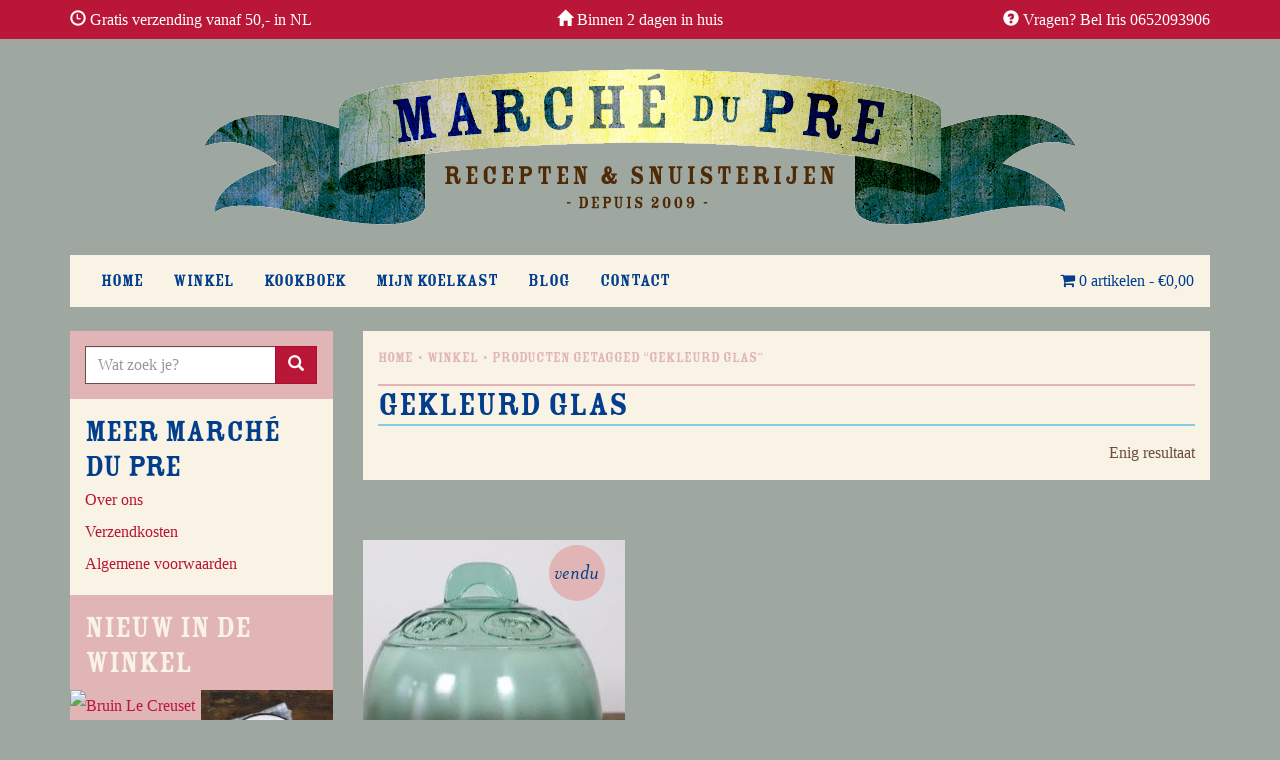

--- FILE ---
content_type: text/html; charset=UTF-8
request_url: https://www.marchedupre.com/gerelateerd/gekleurd-glas
body_size: 12823
content:
<!DOCTYPE html><html dir="ltr" lang="nl-NL" prefix="og: https://ogp.me/ns#"> <head> <meta http-equiv="X-UA-Compatible" content="IE=edge,chrome=1"> <meta http-equiv="Content-Type" content="text/html; charset=UTF-8" /> <title>gekleurd glas in de winkel van Marché du Pre</title> <style>/*'RosewoodFillRoman''MrsEavesRoman''MrsEavesBold''MrsEavesMediumItalic'*//* line 4, /Users/maartenvg/Dropbox/Development/www/marchedupre.com/wp-content/themes/mdp/assets/css/above-the-fold.scss */body { font-size: 16px; font-family: Georgia, "Times New Roman", Times, serif; color: #6D4E43; background-color: #9ea8a0; margin: 0;}/* line 13, /Users/maartenvg/Dropbox/Development/www/marchedupre.com/wp-content/themes/mdp/assets/css/above-the-fold.scss */.headline { min-height: 39px; background: #ba1638; text-align: center;}/* line 20, /Users/maartenvg/Dropbox/Development/www/marchedupre.com/wp-content/themes/mdp/assets/css/above-the-fold.scss */.headline .row > div { display: inline-block;}/* line 25, /Users/maartenvg/Dropbox/Development/www/marchedupre.com/wp-content/themes/mdp/assets/css/above-the-fold.scss */.headline a { color: #fff;}/* line 31, /Users/maartenvg/Dropbox/Development/www/marchedupre.com/wp-content/themes/mdp/assets/css/above-the-fold.scss */.logo { display: block; text-align: center;}/* line 36, /Users/maartenvg/Dropbox/Development/www/marchedupre.com/wp-content/themes/mdp/assets/css/above-the-fold.scss */.logo img { margin: 30px auto;}/*# sourceMappingURL=above-the-fold.css.map */</style> <meta name="viewport" content="width=device-width, user-scalable=yes, initial-scale=1"> <link rel="icon" type="image/ico" href="https://www.marchedupre.com/wp-content/themes/mdp/favicon.ico"> <link rel="apple-touch-icon-precomposed" sizes="57x57" href="https://www.marchedupre.com/wp-content/themes/mdp/favicon/apple-touch-icon-57x57.png" /> <link rel="apple-touch-icon-precomposed" sizes="114x114" href="https://www.marchedupre.com/wp-content/themes/mdp/favicon/apple-touch-icon-114x114.png" /> <link rel="apple-touch-icon-precomposed" sizes="72x72" href="https://www.marchedupre.com/wp-content/themes/mdp/favicon/apple-touch-icon-72x72.png" /> <link rel="apple-touch-icon-precomposed" sizes="144x144" href="https://www.marchedupre.com/wp-content/themes/mdp/favicon/apple-touch-icon-144x144.png" /> <link rel="apple-touch-icon-precomposed" sizes="60x60" href="https://www.marchedupre.com/wp-content/themes/mdp/favicon/apple-touch-icon-60x60.png" /> <link rel="apple-touch-icon-precomposed" sizes="120x120" href="https://www.marchedupre.com/wp-content/themes/mdp/favicon/apple-touch-icon-120x120.png" /> <link rel="apple-touch-icon-precomposed" sizes="76x76" href="https://www.marchedupre.com/wp-content/themes/mdp/favicon/apple-touch-icon-76x76.png" /> <link rel="apple-touch-icon-precomposed" sizes="152x152" href="https://www.marchedupre.com/wp-content/themes/mdp/favicon/apple-touch-icon-152x152.png" /> <link rel="icon" type="image/png" href="https://www.marchedupre.com/wp-content/themes/mdp/favicon/favicon-196x196.png" sizes="196x196" /> <link rel="icon" type="image/png" href="https://www.marchedupre.com/wp-content/themes/mdp/favicon/favicon-96x96.png" sizes="96x96" /> <link rel="icon" type="image/png" href="https://www.marchedupre.com/wp-content/themes/mdp/favicon/favicon-32x32.png" sizes="32x32" /> <link rel="icon" type="image/png" href="https://www.marchedupre.com/wp-content/themes/mdp/favicon/favicon-16x16.png" sizes="16x16" /> <link rel="icon" type="image/png" href="https://www.marchedupre.com/wp-content/themes/mdp/favicon/favicon-128.png" sizes="128x128" /> <meta name="application-name" content="Marché du Pre ~ Culinaire heerlijkheden en brocante snuisterijen"/> <meta name="msapplication-TileColor" content="#FFFFFF" /> <meta name="msapplication-TileImage" content="https://www.marchedupre.com/wp-content/themes/mdp/favicon/mstile-144x144.png" /> <meta name="msapplication-square70x70logo" content="https://www.marchedupre.com/wp-content/themes/mdp/favicon/mstile-70x70.png" /> <meta name="msapplication-square150x150logo" content="https://www.marchedupre.com/wp-content/themes/mdp/favicon/mstile-150x150.png" /> <meta name="msapplication-wide310x150logo" content="https://www.marchedupre.com/wp-content/themes/mdp/favicon/mstile-310x150.png" /> <meta name="msapplication-square310x310logo" content="https://www.marchedupre.com/wp-content/themes/mdp/favicon/mstile-310x310.png" /> <meta property="og:title" content="gekleurd glas in de winkel van Marché du Pre"/> <meta property="og:type" content="website"/> <meta property="og:url" content="https://www.marchedupre.com/winkel/keuken-servies/glas-keuken-servies/glazen-kaasstolp-koe"/> <meta property="og:image" content="https://marchedupre.s3-eu-west-1.amazonaws.com/wp-content/uploads/2014/10/Glazen-kaasstolp-koe-zijkant-585x440.jpg"/> <meta property="og:site_name" content="Marché du Pre"/> <meta property="og:description" content="gekleurd glas in de winkel van Marché du Pre"/> <meta property="fb:admins" content="100000624343099" /> <meta property="fb:admins" content="560490465" /> <meta property="fb:app_id" content="387761381281185" /> <meta name="twitter:card" content="summary_large_image" /> <meta name="twitter:site" content="@marchedupre" /> <meta name="twitter:creator" content="@marchedupre" /> <meta name="twitter:domain" content="marchedupre.com" /> <meta name="twitter:title" content="gekleurd glas in de winkel van Marché du Pre" /> <meta name="twitter:description" content="gekleurd glas in de winkel van Marché du Pre" /> <meta name="twitter:image:src" content="https://marchedupre.s3-eu-west-1.amazonaws.com/wp-content/uploads/2014/10/Glazen-kaasstolp-koe-zijkant-585x440.jpg" /> <meta name="keywords" content="blauw glas, gekleurd glas, kaas, kaasplank, kaasplnak, kaasstolp, koeienmotief, stolp, stolpje, marché du pre, kookblog, recepten, snuisterijen, keukengerei, keukenspullen" /> <meta name="description" content="gekleurd glas in de winkel van Marché du Pre" /> <meta name="p:domain_verify" content="6f4c0236697d14a481c2e4f1c2037fd9"/> <link rel="author" href="https://plus.google.com/104437370728903710435"/> <link rel="dns-prefetch" href="//www.google-analytics.com/"/> <link rel="dns-prefetch" href="//www.google.com/"/> <link rel="dns-prefetch" href="//ajax.googleapis.com/"/> <link rel="dns-prefetch" href="//fonts.googleapis.com/"/> <link rel="dns-prefetch" href="//www.facebook.com/"/> <link rel="dns-prefetch" href="//marchedupre.s3-eu-west-1.amazonaws.com/"/> <link rel="dns-prefetch" href="//www.googleadservices.com/"/> <link rel="dns-prefetch" href="//googleads.g.doubleclick.net/"/> <link rel="dns-prefetch" href="//www.google.ca/"/> <link rel="search" type="application/opensearchdescription+xml" href="https://www.marchedupre.com/wp-content/themes/mdp/opensearch.xml" title="Zoeken in Marché du Pre"> <meta name="robots" content="max-image-preview:large" /> <link rel="canonical" href="https://www.marchedupre.com/gerelateerd/gekleurd-glas" /> <meta name="generator" content="All in One SEO (AIOSEO) 4.9.3" /> <link rel="canonical" href="https://www.marchedupre.com/gerelateerd/gekleurd-glas" /> <meta property="og:locale" content="nl_NL" /> <meta property="og:type" content="article" /> <meta property="og:title" content="gekleurd glas Archieven - Marché du Pre" /> <meta property="og:url" content="https://www.marchedupre.com/gerelateerd/gekleurd-glas" /> <meta property="og:site_name" content="Marché du Pre" /> <meta name="twitter:card" content="summary_large_image" /> <link rel="alternate" type="application/rss+xml" title="Marché du Pre &raquo; feed" href="https://www.marchedupre.com/feed" /><link rel="alternate" type="application/rss+xml" title="Marché du Pre &raquo; reacties feed" href="https://www.marchedupre.com/comments/feed" /><link rel="alternate" type="application/rss+xml" title="Marché du Pre &raquo; gekleurd glas Tag feed" href="https://www.marchedupre.com/gerelateerd/gekleurd-glas/feed" /> <style id='wp-img-auto-sizes-contain-inline-css' type='text/css'>img:is([sizes=auto i],[sizes^="auto," i]){contain-intrinsic-size:3000px 1500px}/*# sourceURL=wp-img-auto-sizes-contain-inline-css */</style><style id='wp-block-library-inline-css' type='text/css'>:root{--wp-block-synced-color:#7a00df;--wp-block-synced-color--rgb:122,0,223;--wp-bound-block-color:var(--wp-block-synced-color);--wp-editor-canvas-background:#ddd;--wp-admin-theme-color:#007cba;--wp-admin-theme-color--rgb:0,124,186;--wp-admin-theme-color-darker-10:#006ba1;--wp-admin-theme-color-darker-10--rgb:0,107,160.5;--wp-admin-theme-color-darker-20:#005a87;--wp-admin-theme-color-darker-20--rgb:0,90,135;--wp-admin-border-width-focus:2px}@media (min-resolution:192dpi){:root{--wp-admin-border-width-focus:1.5px}}.wp-element-button{cursor:pointer}:root .has-very-light-gray-background-color{background-color:#eee}:root .has-very-dark-gray-background-color{background-color:#313131}:root .has-very-light-gray-color{color:#eee}:root .has-very-dark-gray-color{color:#313131}:root .has-vivid-green-cyan-to-vivid-cyan-blue-gradient-background{background:linear-gradient(135deg,#00d084,#0693e3)}:root .has-purple-crush-gradient-background{background:linear-gradient(135deg,#34e2e4,#4721fb 50%,#ab1dfe)}:root .has-hazy-dawn-gradient-background{background:linear-gradient(135deg,#faaca8,#dad0ec)}:root .has-subdued-olive-gradient-background{background:linear-gradient(135deg,#fafae1,#67a671)}:root .has-atomic-cream-gradient-background{background:linear-gradient(135deg,#fdd79a,#004a59)}:root .has-nightshade-gradient-background{background:linear-gradient(135deg,#330968,#31cdcf)}:root .has-midnight-gradient-background{background:linear-gradient(135deg,#020381,#2874fc)}:root{--wp--preset--font-size--normal:16px;--wp--preset--font-size--huge:42px}.has-regular-font-size{font-size:1em}.has-larger-font-size{font-size:2.625em}.has-normal-font-size{font-size:var(--wp--preset--font-size--normal)}.has-huge-font-size{font-size:var(--wp--preset--font-size--huge)}.has-text-align-center{text-align:center}.has-text-align-left{text-align:left}.has-text-align-right{text-align:right}.has-fit-text{white-space:nowrap!important}#end-resizable-editor-section{display:none}.aligncenter{clear:both}.items-justified-left{justify-content:flex-start}.items-justified-center{justify-content:center}.items-justified-right{justify-content:flex-end}.items-justified-space-between{justify-content:space-between}.screen-reader-text{border:0;clip-path:inset(50%);height:1px;margin:-1px;overflow:hidden;padding:0;position:absolute;width:1px;word-wrap:normal!important}.screen-reader-text:focus{background-color:#ddd;clip-path:none;color:#444;display:block;font-size:1em;height:auto;left:5px;line-height:normal;padding:15px 23px 14px;text-decoration:none;top:5px;width:auto;z-index:100000}html :where(.has-border-color){border-style:solid}html :where([style*=border-top-color]){border-top-style:solid}html :where([style*=border-right-color]){border-right-style:solid}html :where([style*=border-bottom-color]){border-bottom-style:solid}html :where([style*=border-left-color]){border-left-style:solid}html :where([style*=border-width]){border-style:solid}html :where([style*=border-top-width]){border-top-style:solid}html :where([style*=border-right-width]){border-right-style:solid}html :where([style*=border-bottom-width]){border-bottom-style:solid}html :where([style*=border-left-width]){border-left-style:solid}html :where(img[class*=wp-image-]){height:auto;max-width:100%}:where(figure){margin:0 0 1em}html :where(.is-position-sticky){--wp-admin--admin-bar--position-offset:var(--wp-admin--admin-bar--height,0px)}@media screen and (max-width:600px){html :where(.is-position-sticky){--wp-admin--admin-bar--position-offset:0px}}/*# sourceURL=wp-block-library-inline-css */</style><style id='global-styles-inline-css' type='text/css'>
:root{--wp--preset--aspect-ratio--square: 1;--wp--preset--aspect-ratio--4-3: 4/3;--wp--preset--aspect-ratio--3-4: 3/4;--wp--preset--aspect-ratio--3-2: 3/2;--wp--preset--aspect-ratio--2-3: 2/3;--wp--preset--aspect-ratio--16-9: 16/9;--wp--preset--aspect-ratio--9-16: 9/16;--wp--preset--color--black: #000000;--wp--preset--color--cyan-bluish-gray: #abb8c3;--wp--preset--color--white: #ffffff;--wp--preset--color--pale-pink: #f78da7;--wp--preset--color--vivid-red: #cf2e2e;--wp--preset--color--luminous-vivid-orange: #ff6900;--wp--preset--color--luminous-vivid-amber: #fcb900;--wp--preset--color--light-green-cyan: #7bdcb5;--wp--preset--color--vivid-green-cyan: #00d084;--wp--preset--color--pale-cyan-blue: #8ed1fc;--wp--preset--color--vivid-cyan-blue: #0693e3;--wp--preset--color--vivid-purple: #9b51e0;--wp--preset--gradient--vivid-cyan-blue-to-vivid-purple: linear-gradient(135deg,rgb(6,147,227) 0%,rgb(155,81,224) 100%);--wp--preset--gradient--light-green-cyan-to-vivid-green-cyan: linear-gradient(135deg,rgb(122,220,180) 0%,rgb(0,208,130) 100%);--wp--preset--gradient--luminous-vivid-amber-to-luminous-vivid-orange: linear-gradient(135deg,rgb(252,185,0) 0%,rgb(255,105,0) 100%);--wp--preset--gradient--luminous-vivid-orange-to-vivid-red: linear-gradient(135deg,rgb(255,105,0) 0%,rgb(207,46,46) 100%);--wp--preset--gradient--very-light-gray-to-cyan-bluish-gray: linear-gradient(135deg,rgb(238,238,238) 0%,rgb(169,184,195) 100%);--wp--preset--gradient--cool-to-warm-spectrum: linear-gradient(135deg,rgb(74,234,220) 0%,rgb(151,120,209) 20%,rgb(207,42,186) 40%,rgb(238,44,130) 60%,rgb(251,105,98) 80%,rgb(254,248,76) 100%);--wp--preset--gradient--blush-light-purple: linear-gradient(135deg,rgb(255,206,236) 0%,rgb(152,150,240) 100%);--wp--preset--gradient--blush-bordeaux: linear-gradient(135deg,rgb(254,205,165) 0%,rgb(254,45,45) 50%,rgb(107,0,62) 100%);--wp--preset--gradient--luminous-dusk: linear-gradient(135deg,rgb(255,203,112) 0%,rgb(199,81,192) 50%,rgb(65,88,208) 100%);--wp--preset--gradient--pale-ocean: linear-gradient(135deg,rgb(255,245,203) 0%,rgb(182,227,212) 50%,rgb(51,167,181) 100%);--wp--preset--gradient--electric-grass: linear-gradient(135deg,rgb(202,248,128) 0%,rgb(113,206,126) 100%);--wp--preset--gradient--midnight: linear-gradient(135deg,rgb(2,3,129) 0%,rgb(40,116,252) 100%);--wp--preset--font-size--small: 13px;--wp--preset--font-size--medium: 20px;--wp--preset--font-size--large: 36px;--wp--preset--font-size--x-large: 42px;--wp--preset--spacing--20: 0.44rem;--wp--preset--spacing--30: 0.67rem;--wp--preset--spacing--40: 1rem;--wp--preset--spacing--50: 1.5rem;--wp--preset--spacing--60: 2.25rem;--wp--preset--spacing--70: 3.38rem;--wp--preset--spacing--80: 5.06rem;--wp--preset--shadow--natural: 6px 6px 9px rgba(0, 0, 0, 0.2);--wp--preset--shadow--deep: 12px 12px 50px rgba(0, 0, 0, 0.4);--wp--preset--shadow--sharp: 6px 6px 0px rgba(0, 0, 0, 0.2);--wp--preset--shadow--outlined: 6px 6px 0px -3px rgb(255, 255, 255), 6px 6px rgb(0, 0, 0);--wp--preset--shadow--crisp: 6px 6px 0px rgb(0, 0, 0);}:where(.is-layout-flex){gap: 0.5em;}:where(.is-layout-grid){gap: 0.5em;}body .is-layout-flex{display: flex;}.is-layout-flex{flex-wrap: wrap;align-items: center;}.is-layout-flex > :is(*, div){margin: 0;}body .is-layout-grid{display: grid;}.is-layout-grid > :is(*, div){margin: 0;}:where(.wp-block-columns.is-layout-flex){gap: 2em;}:where(.wp-block-columns.is-layout-grid){gap: 2em;}:where(.wp-block-post-template.is-layout-flex){gap: 1.25em;}:where(.wp-block-post-template.is-layout-grid){gap: 1.25em;}.has-black-color{color: var(--wp--preset--color--black) !important;}.has-cyan-bluish-gray-color{color: var(--wp--preset--color--cyan-bluish-gray) !important;}.has-white-color{color: var(--wp--preset--color--white) !important;}.has-pale-pink-color{color: var(--wp--preset--color--pale-pink) !important;}.has-vivid-red-color{color: var(--wp--preset--color--vivid-red) !important;}.has-luminous-vivid-orange-color{color: var(--wp--preset--color--luminous-vivid-orange) !important;}.has-luminous-vivid-amber-color{color: var(--wp--preset--color--luminous-vivid-amber) !important;}.has-light-green-cyan-color{color: var(--wp--preset--color--light-green-cyan) !important;}.has-vivid-green-cyan-color{color: var(--wp--preset--color--vivid-green-cyan) !important;}.has-pale-cyan-blue-color{color: var(--wp--preset--color--pale-cyan-blue) !important;}.has-vivid-cyan-blue-color{color: var(--wp--preset--color--vivid-cyan-blue) !important;}.has-vivid-purple-color{color: var(--wp--preset--color--vivid-purple) !important;}.has-black-background-color{background-color: var(--wp--preset--color--black) !important;}.has-cyan-bluish-gray-background-color{background-color: var(--wp--preset--color--cyan-bluish-gray) !important;}.has-white-background-color{background-color: var(--wp--preset--color--white) !important;}.has-pale-pink-background-color{background-color: var(--wp--preset--color--pale-pink) !important;}.has-vivid-red-background-color{background-color: var(--wp--preset--color--vivid-red) !important;}.has-luminous-vivid-orange-background-color{background-color: var(--wp--preset--color--luminous-vivid-orange) !important;}.has-luminous-vivid-amber-background-color{background-color: var(--wp--preset--color--luminous-vivid-amber) !important;}.has-light-green-cyan-background-color{background-color: var(--wp--preset--color--light-green-cyan) !important;}.has-vivid-green-cyan-background-color{background-color: var(--wp--preset--color--vivid-green-cyan) !important;}.has-pale-cyan-blue-background-color{background-color: var(--wp--preset--color--pale-cyan-blue) !important;}.has-vivid-cyan-blue-background-color{background-color: var(--wp--preset--color--vivid-cyan-blue) !important;}.has-vivid-purple-background-color{background-color: var(--wp--preset--color--vivid-purple) !important;}.has-black-border-color{border-color: var(--wp--preset--color--black) !important;}.has-cyan-bluish-gray-border-color{border-color: var(--wp--preset--color--cyan-bluish-gray) !important;}.has-white-border-color{border-color: var(--wp--preset--color--white) !important;}.has-pale-pink-border-color{border-color: var(--wp--preset--color--pale-pink) !important;}.has-vivid-red-border-color{border-color: var(--wp--preset--color--vivid-red) !important;}.has-luminous-vivid-orange-border-color{border-color: var(--wp--preset--color--luminous-vivid-orange) !important;}.has-luminous-vivid-amber-border-color{border-color: var(--wp--preset--color--luminous-vivid-amber) !important;}.has-light-green-cyan-border-color{border-color: var(--wp--preset--color--light-green-cyan) !important;}.has-vivid-green-cyan-border-color{border-color: var(--wp--preset--color--vivid-green-cyan) !important;}.has-pale-cyan-blue-border-color{border-color: var(--wp--preset--color--pale-cyan-blue) !important;}.has-vivid-cyan-blue-border-color{border-color: var(--wp--preset--color--vivid-cyan-blue) !important;}.has-vivid-purple-border-color{border-color: var(--wp--preset--color--vivid-purple) !important;}.has-vivid-cyan-blue-to-vivid-purple-gradient-background{background: var(--wp--preset--gradient--vivid-cyan-blue-to-vivid-purple) !important;}.has-light-green-cyan-to-vivid-green-cyan-gradient-background{background: var(--wp--preset--gradient--light-green-cyan-to-vivid-green-cyan) !important;}.has-luminous-vivid-amber-to-luminous-vivid-orange-gradient-background{background: var(--wp--preset--gradient--luminous-vivid-amber-to-luminous-vivid-orange) !important;}.has-luminous-vivid-orange-to-vivid-red-gradient-background{background: var(--wp--preset--gradient--luminous-vivid-orange-to-vivid-red) !important;}.has-very-light-gray-to-cyan-bluish-gray-gradient-background{background: var(--wp--preset--gradient--very-light-gray-to-cyan-bluish-gray) !important;}.has-cool-to-warm-spectrum-gradient-background{background: var(--wp--preset--gradient--cool-to-warm-spectrum) !important;}.has-blush-light-purple-gradient-background{background: var(--wp--preset--gradient--blush-light-purple) !important;}.has-blush-bordeaux-gradient-background{background: var(--wp--preset--gradient--blush-bordeaux) !important;}.has-luminous-dusk-gradient-background{background: var(--wp--preset--gradient--luminous-dusk) !important;}.has-pale-ocean-gradient-background{background: var(--wp--preset--gradient--pale-ocean) !important;}.has-electric-grass-gradient-background{background: var(--wp--preset--gradient--electric-grass) !important;}.has-midnight-gradient-background{background: var(--wp--preset--gradient--midnight) !important;}.has-small-font-size{font-size: var(--wp--preset--font-size--small) !important;}.has-medium-font-size{font-size: var(--wp--preset--font-size--medium) !important;}.has-large-font-size{font-size: var(--wp--preset--font-size--large) !important;}.has-x-large-font-size{font-size: var(--wp--preset--font-size--x-large) !important;}
/*# sourceURL=global-styles-inline-css */
</style>
<style id='classic-theme-styles-inline-css' type='text/css'>/*! This file is auto-generated */.wp-block-button__link{color:#fff;background-color:#32373c;border-radius:9999px;box-shadow:none;text-decoration:none;padding:calc(.667em + 2px) calc(1.333em + 2px);font-size:1.125em}.wp-block-file__button{background:#32373c;color:#fff;text-decoration:none}/*# sourceURL=/wp-includes/css/classic-themes.min.css */</style><style id='woocommerce-inline-inline-css' type='text/css'>.woocommerce form .form-row .required { visibility: visible; }/*# sourceURL=woocommerce-inline-inline-css */</style><link rel="https://api.w.org/" href="https://www.marchedupre.com/wp-json/" /><link rel="alternate" title="JSON" type="application/json" href="https://www.marchedupre.com/wp-json/wp/v2/product_tag/1675" /><link rel="EditURI" type="application/rsd+xml" title="RSD" href="https://www.marchedupre.com/xmlrpc.php?rsd" /> <style id="wpp-loading-animation-styles">@-webkit-keyframes bgslide{from{background-position-x:0}to{background-position-x:-200%}}@keyframes bgslide{from{background-position-x:0}to{background-position-x:-200%}}.wpp-widget-block-placeholder,.wpp-shortcode-placeholder{margin:0 auto;width:60px;height:3px;background:#dd3737;background:linear-gradient(90deg,#dd3737 0%,#571313 10%,#dd3737 100%);background-size:200% auto;border-radius:3px;-webkit-animation:bgslide 1s infinite linear;animation:bgslide 1s infinite linear}</style> <noscript><style>.woocommerce-product-gallery{ opacity: 1 !important; }</style></noscript> <link rel='stylesheet' id='wc-blocks-style-css' href='https://www.marchedupre.com/wp-content/plugins/woocommerce/assets/client/blocks/wc-blocks.css?ver=wc-10.4.3' type='text/css' media='all' />
</head> <body class="archive tax-product_tag term-gekleurd-glas term-1675 wp-theme-mdp theme-mdp woocommerce woocommerce-page woocommerce-no-js"> <header> <div class="headline"> <div class="container"> <div class="row"> <div class="shipping col-sm-4"> <p data-js="tooltip" title="België &bull; 10,-<br />Nederland &bull; 5,-"><span class="glyphicon glyphicon-time"></span> Gratis verzending vanaf 50,- in NL</p> </div> <div class="delivery col-sm-4"> <p><span class="glyphicon glyphicon-home"></span> Binnen 2 dagen in huis</p> </div> <div class="phone col-sm-4"> <p><span class="glyphicon glyphicon-question-sign"></span> <a data-js="tooltip" title="Maarten ~ 0641863084<br />Iris ~ 0652093906" href="/contact">Vragen? Bel Iris 0652093906</a></p> </div> </div> </div> </div> <div class="container"> <nav> </nav> <a class="logo" href="https://www.marchedupre.com"> <img src="https://www.marchedupre.com/wp-content/themes/mdp/images/logo-marchedupre.png" alt="Marché du Pre" /> </a> <nav class="main navbar navbar-default" role="navigation"> <div class="navbar-header"> <button type="button" class="navbar-toggle" data-toggle="collapse" data-target=".navbar-collapse"> <span class="sr-only">Toggle navigation</span> <span class="icon-bar"></span> <span class="icon-bar"></span> <span class="icon-bar"></span> </button> <div class="navbar-brand">menu</div> </div> <div class="collapse navbar-collapse"> <ul id="menu-mainmenu" class="nav navbar-nav navbar-main"><li id="menu-item-9412" class="menu-item menu-item-type-post_type menu-item-object-page menu-item-home menu-item-9412"><a href="https://www.marchedupre.com/"><span title="Home" class="fn name" itemprop="name">Home</span></a></li><li id="menu-item-1454" class="menu-item menu-item-type-custom menu-item-object-custom menu-item-1454"><a title="Leuke snuisterijen in de winkel van Marché du Pre" href="/winkel">Winkel</a></li><li id="menu-item-1004" class="menu-item menu-item-type-custom menu-item-object-custom menu-item-1004"><a title="Lekkere recepten in het kookboek van Marché du Pre" href="/kookboek">Kookboek</a></li><li id="menu-item-1005" class="menu-item menu-item-type-post_type menu-item-object-page menu-item-1005"><a title="Koken met de ingrediënten die je nog in huis hebt." href="https://www.marchedupre.com/mijn-koelkast"><span title="Mijn koelkast" class="fn name" itemprop="name">Mijn koelkast</span></a></li><li id="menu-item-3035" class="menu-item menu-item-type-custom menu-item-object-custom menu-item-3035"><a title="Leuke verhalen van ons" href="/blog">Blog</a></li><li id="menu-item-1158" class="menu-item menu-item-type-post_type menu-item-object-page menu-item-1158"><a title="Neem contact op met Marché du Pre" rel="nofollow" href="https://www.marchedupre.com/contact"><span title="Contact" class="fn name" itemprop="name">Contact</span></a></li></ul> <ul id="menu-mainmenu-right" class="nav navbar-nav navbar-right"><li class="dropdown wpmenucartli wpmenucart-display-standard" id="wpmenucartli"><a class="wpmenucart-contents" href="https://www.marchedupre.com/winkel" title="Naar de winkel"><i class="wpmenucart-icon-shopping-cart-0"></i><span class="cartcontainer full"><span class="cartcontents">0 artikelen</span> - <span class="amount">&euro;0,00</span></span><span class="cartcontainer summary">0</span></a><ul class="dropdown-menu sub-menu wpmenucart" style="display:none"><li class="menu-item wpmenucart-submenu-item clearfix"><a href="https://www.marchedupre.com/winkel">Uw winkelwagen is leeg</a></li></ul></li></ul> </div> </nav> </div> </header> <main> <div class="container"> <div class="row"><aside class="col-md-3 "> <ul class="widget-wrapper"> <li id="search-3" class="widget widget_search"><h2 class="widgettitle">Zoeken?</h2> <form method="get"id="searchform" action="/"> <div class="input-group"> <input name="s" type="search" class="form-control" placeholder="Wat zoek je?" value=""> <span class="input-group-btn"> <button class="btn btn-primary" type="submit"><span class="glyphicon glyphicon-search"></span></button> </span> </div> </form></li><li id="nav_menu-3" class="widget widget_nav_menu"><h2 class="widgettitle">Meer Marché du Pre</h2><div class="menu-asidemenu-container"><ul id="menu-asidemenu" class="menu"><li id="menu-item-7650" class="menu-item menu-item-type-post_type menu-item-object-page menu-item-7650"><a href="https://www.marchedupre.com/over-ons" title="Over Marché du Pre">Over ons</a></li><li id="menu-item-9369" class="menu-item menu-item-type-post_type menu-item-object-page menu-item-9369"><a href="https://www.marchedupre.com/verzendkosten"><span title="Verzendkosten" class="fn name" itemprop="name">Verzendkosten</span></a></li><li id="menu-item-2590" class="menu-item menu-item-type-post_type menu-item-object-page menu-item-2590"><a href="https://www.marchedupre.com/algemene-voorwaarden"><span title="Algemene voorwaarden" class="fn name" itemprop="name">Algemene voorwaarden</span></a></li></ul></div></li><li id="latest-products-3" class="widget widget_latest-products"><h2 class="widgettitle">Nieuw in de winkel</h2><div class="row content"><a class="col-xs-6 col-sm-3 col-md-6" href="https://www.marchedupre.com/winkel/potten-pannen/ovenschalen/bruin-le-creuset-ovenschaaltje-rond-maat-3"><img src="https://marchedupre.s3-eu-west-1.amazonaws.com/wp-content/uploads/2015/09/rond-bruin-ovenschaaltje-Le-Creuset-maat-3-onder-scaled.jpg" alt="Bruin Le Creuset ovenschaaltje rond maat 3"></a><a class="col-xs-6 col-sm-3 col-md-6" href="https://www.marchedupre.com/winkel/potten-pannen/ovenschalen/rood-emaille-schaaltje-met-twee-handvatten"><img src="https://marchedupre.s3-eu-west-1.amazonaws.com/wp-content/uploads/2015/09/Rood-emaille-schaaltje-met-twee-handvatten-boven-130x130.jpg" alt="Rood emaille schaaltje met twee handvatten"></a><a class="col-xs-6 col-sm-3 col-md-6" href="https://www.marchedupre.com/winkel/potten-pannen/pannen-potten-pannen/stoofpan-pannen-potten-pannen/blauwe-copco-nacco-denmark-pan-d3"><img src="https://marchedupre.s3-eu-west-1.amazonaws.com/wp-content/uploads/2015/10/Blauwe-Copco-Denmark-D3-geemailleerde-gietijzeren-pan-zij-130x130.jpg" alt="Blauwe Copco Nacco Denmark pan D3"></a><a class="col-xs-6 col-sm-3 col-md-6" href="https://www.marchedupre.com/winkel/potten-pannen/pannen-potten-pannen/grote-blauwe-copco-nacco-denmark-pan"><img src="https://marchedupre.s3-eu-west-1.amazonaws.com/wp-content/uploads/2015/10/grote-blauwe-copco-nacco-denmark-pan-binnen-130x130.jpg" alt="Grote blauwe Copco Nacco Denmark pan S5"></a></div></li><li id="text-7" class="widget widget_text"><h2 class="widgettitle">Copyright</h2> <div class="textwidget">De site is ontworpen door <a href="http://www.10e.nl/">Martine de Jong</a> en gebouwd door <a href="http://www.maartenvangelder.nl/">Maarten van Gelder</a>.Op alle content rust copyright, tenzij anders vermeld.© 2009 - 2016</div> </li> </ul> </aside><div class="col-md-9"><div id="primary" class="content-area"><main id="main" class="site-main" role="main"><nav class="woocommerce-breadcrumb" aria-label="Breadcrumb"><ol class="breadcrumb" itemscope itemtype="http://schema.org/BreadcrumbList"><li itemprop="itemListElement" itemscope itemtype="http://schema.org/ListItem"><a itemscope itemtype="http://schema.org/Thing" itemprop="item" href="https://www.marchedupre.com"><span itemprop="name">Home</span></a><meta itemprop="position" content="1" /></li><li itemprop="itemListElement" itemscope itemtype="http://schema.org/ListItem"><a itemscope itemtype="http://schema.org/Thing" itemprop="item" href="https://www.marchedupre.com/winkel"><span itemprop="name">Winkel</span></a><meta itemprop="position" content="2" /></li><li itemprop="itemListElement" itemscope itemtype="http://schema.org/ListItem"><span itemprop="name">Producten getagged &ldquo;gekleurd glas&rdquo;</span></li></ol></nav><section class="archive-intro-block"><header class="woocommerce-products-header"> <h1 class="woocommerce-products-header__title page-title">gekleurd glas</h1> </section></header><div class="woocommerce-notices-wrapper"></div><p class="woocommerce-result-count" role="alert" aria-relevant="all" > Enig resultaat</p><ul class="products columns-4"><li class="product-item product type-product post-10452 status-publish first outofstock product_cat-glas-keuken-servies product_cat-keuken-servies product_tag-blauw-glas product_tag-gekleurd-glas product_tag-kaas product_tag-kaasplank product_tag-kaasplnak product_tag-kaasstolp product_tag-koeienmotief product_tag-stolp product_tag-stolpje has-post-thumbnail sold-individually purchasable product-type-simple"> <a href="https://www.marchedupre.com/winkel/keuken-servies/glas-keuken-servies/glazen-kaasstolp-koe" class="woocommerce-LoopProduct-link woocommerce-loop-product__link"><img src="https://marchedupre.s3-eu-west-1.amazonaws.com/wp-content/uploads/2014/10/Glazen-kaasstolp-koe-zijkant-262x330.jpg" class="attachment-card size-card wp-post-image" alt="" decoding="async" fetchpriority="high" /><h2 class="woocommerce-loop-product__title"><span title="Glazen kaasstolp 'koe'" class="fn name" itemprop="name">Glazen kaasstolp &#8216;koe&#8217;</span></h2> <span class="price"><span class="amount">vendu</span></span></a></li></ul></main></div></div></div><link rel='stylesheet' id='app-css' href='https://www.marchedupre.com/wp-content/themes/mdp/static/css/app.css?ver=1573309490' type='text/css' media='screen' /><script type="application/ld+json" class="aioseo-schema"> {"@context":"https:\/\/schema.org","@graph":[{"@type":"BreadcrumbList","@id":"https:\/\/www.marchedupre.com\/gerelateerd\/gekleurd-glas#breadcrumblist","itemListElement":[{"@type":"ListItem","@id":"https:\/\/www.marchedupre.com#listItem","position":1,"name":"Home","item":"https:\/\/www.marchedupre.com","nextItem":{"@type":"ListItem","@id":"https:\/\/www.marchedupre.com\/winkel#listItem","name":"Winkel"}},{"@type":"ListItem","@id":"https:\/\/www.marchedupre.com\/winkel#listItem","position":2,"name":"Winkel","item":"https:\/\/www.marchedupre.com\/winkel","nextItem":{"@type":"ListItem","@id":"https:\/\/www.marchedupre.com\/gerelateerd\/gekleurd-glas#listItem","name":"gekleurd glas"},"previousItem":{"@type":"ListItem","@id":"https:\/\/www.marchedupre.com#listItem","name":"Home"}},{"@type":"ListItem","@id":"https:\/\/www.marchedupre.com\/gerelateerd\/gekleurd-glas#listItem","position":3,"name":"gekleurd glas","previousItem":{"@type":"ListItem","@id":"https:\/\/www.marchedupre.com\/winkel#listItem","name":"Winkel"}}]},{"@type":"CollectionPage","@id":"https:\/\/www.marchedupre.com\/gerelateerd\/gekleurd-glas#collectionpage","url":"https:\/\/www.marchedupre.com\/gerelateerd\/gekleurd-glas","name":"gekleurd glas - March\u00e9 du Pre","inLanguage":"nl-NL","isPartOf":{"@id":"https:\/\/www.marchedupre.com\/#website"},"breadcrumb":{"@id":"https:\/\/www.marchedupre.com\/gerelateerd\/gekleurd-glas#breadcrumblist"}},{"@type":"Organization","@id":"https:\/\/www.marchedupre.com\/#organization","name":"March\u00e9 du Pre","description":"Culinaire heerlijkheden en brocante snuisterijen","url":"https:\/\/www.marchedupre.com\/"},{"@type":"WebSite","@id":"https:\/\/www.marchedupre.com\/#website","url":"https:\/\/www.marchedupre.com\/","name":"March\u00e9 du Pre","description":"Culinaire heerlijkheden en brocante snuisterijen","inLanguage":"nl-NL","publisher":{"@id":"https:\/\/www.marchedupre.com\/#organization"}}]} </script><script type="application/ld+json" class="yoast-schema-graph">{"@context":"https://schema.org","@graph":[{"@type":"CollectionPage","@id":"https://www.marchedupre.com/gerelateerd/gekleurd-glas","url":"https://www.marchedupre.com/gerelateerd/gekleurd-glas","name":"gekleurd glas Archieven - Marché du Pre","isPartOf":{"@id":"https://www.marchedupre.com/#website"},"primaryImageOfPage":{"@id":"https://www.marchedupre.com/gerelateerd/gekleurd-glas#primaryimage"},"image":{"@id":"https://www.marchedupre.com/gerelateerd/gekleurd-glas#primaryimage"},"thumbnailUrl":"https://marchedupre.s3-eu-west-1.amazonaws.com/wp-content/uploads/2014/10/Glazen-kaasstolp-koe-zijkant.jpg","breadcrumb":{"@id":"https://www.marchedupre.com/gerelateerd/gekleurd-glas#breadcrumb"},"inLanguage":"nl-NL"},{"@type":"ImageObject","inLanguage":"nl-NL","@id":"https://www.marchedupre.com/gerelateerd/gekleurd-glas#primaryimage","url":"https://marchedupre.s3-eu-west-1.amazonaws.com/wp-content/uploads/2014/10/Glazen-kaasstolp-koe-zijkant.jpg","contentUrl":"https://marchedupre.s3-eu-west-1.amazonaws.com/wp-content/uploads/2014/10/Glazen-kaasstolp-koe-zijkant.jpg","width":1250,"height":768},{"@type":"BreadcrumbList","@id":"https://www.marchedupre.com/gerelateerd/gekleurd-glas#breadcrumb","itemListElement":[{"@type":"ListItem","position":1,"name":"Home","item":"https://www.marchedupre.com/"},{"@type":"ListItem","position":2,"name":"gekleurd glas"}]},{"@type":"WebSite","@id":"https://www.marchedupre.com/#website","url":"https://www.marchedupre.com/","name":"Marché du Pre","description":"Culinaire heerlijkheden en brocante snuisterijen","potentialAction":[{"@type":"SearchAction","target":{"@type":"EntryPoint","urlTemplate":"https://www.marchedupre.com/?s={search_term_string}"},"query-input":{"@type":"PropertyValueSpecification","valueRequired":true,"valueName":"search_term_string"}}],"inLanguage":"nl-NL"}]}</script><script type="text/javascript" id="wpp-js" src="https://www.marchedupre.com/wp-content/plugins/wordpress-popular-posts/assets/js/wpp.min.js?ver=7.3.6" data-sampling="0" data-sampling-rate="100" data-api-url="https://www.marchedupre.com/wp-json/wordpress-popular-posts" data-post-id="0" data-token="202ffe316f" data-lang="0" data-debug="0"></script><script src="//www.googletagmanager.com/gtag/js?id=G-28PQPXBWEP" data-cfasync="false" data-wpfc-render="false" type="text/javascript" async></script><script data-cfasync="false" data-wpfc-render="false" type="text/javascript"> var mi_version = '9.11.1'; var mi_track_user = true; var mi_no_track_reason = ''; var MonsterInsightsDefaultLocations = {"page_location":"https:\/\/www.marchedupre.com\/gerelateerd\/gekleurd-glas\/"}; if ( typeof MonsterInsightsPrivacyGuardFilter === 'function' ) { var MonsterInsightsLocations = (typeof MonsterInsightsExcludeQuery === 'object') ? MonsterInsightsPrivacyGuardFilter( MonsterInsightsExcludeQuery ) : MonsterInsightsPrivacyGuardFilter( MonsterInsightsDefaultLocations ); } else { var MonsterInsightsLocations = (typeof MonsterInsightsExcludeQuery === 'object') ? MonsterInsightsExcludeQuery : MonsterInsightsDefaultLocations; } var disableStrs = [ 'ga-disable-G-28PQPXBWEP', ]; /* Function to detect opted out users */ function __gtagTrackerIsOptedOut() { for (var index = 0; index < disableStrs.length; index++) { if (document.cookie.indexOf(disableStrs[index] + '=true') > -1) { return true; } } return false; } /* Disable tracking if the opt-out cookie exists. */ if (__gtagTrackerIsOptedOut()) { for (var index = 0; index < disableStrs.length; index++) { window[disableStrs[index]] = true; } } /* Opt-out function */ function __gtagTrackerOptout() { for (var index = 0; index < disableStrs.length; index++) { document.cookie = disableStrs[index] + '=true; expires=Thu, 31 Dec 2099 23:59:59 UTC; path=/'; window[disableStrs[index]] = true; } } if ('undefined' === typeof gaOptout) { function gaOptout() { __gtagTrackerOptout(); } } window.dataLayer = window.dataLayer || []; window.MonsterInsightsDualTracker = { helpers: {}, trackers: {}, }; if (mi_track_user) { function __gtagDataLayer() { dataLayer.push(arguments); } function __gtagTracker(type, name, parameters) { if (!parameters) { parameters = {}; } if (parameters.send_to) { __gtagDataLayer.apply(null, arguments); return; } if (type === 'event') { parameters.send_to = monsterinsights_frontend.v4_id; var hookName = name; if (typeof parameters['event_category'] !== 'undefined') { hookName = parameters['event_category'] + ':' + name; } if (typeof MonsterInsightsDualTracker.trackers[hookName] !== 'undefined') { MonsterInsightsDualTracker.trackers[hookName](parameters); } else { __gtagDataLayer('event', name, parameters); } } else { __gtagDataLayer.apply(null, arguments); } } __gtagTracker('js', new Date()); __gtagTracker('set', { 'developer_id.dZGIzZG': true, }); if ( MonsterInsightsLocations.page_location ) { __gtagTracker('set', MonsterInsightsLocations); } __gtagTracker('config', 'G-28PQPXBWEP', {"forceSSL":"true"} ); window.gtag = __gtagTracker; (function () { /* https://developers.google.com/analytics/devguides/collection/analyticsjs/ */ /* ga and __gaTracker compatibility shim. */ var noopfn = function () { return null; }; var newtracker = function () { return new Tracker(); }; var Tracker = function () { return null; }; var p = Tracker.prototype; p.get = noopfn; p.set = noopfn; p.send = function () { var args = Array.prototype.slice.call(arguments); args.unshift('send'); __gaTracker.apply(null, args); }; var __gaTracker = function () { var len = arguments.length; if (len === 0) { return; } var f = arguments[len - 1]; if (typeof f !== 'object' || f === null || typeof f.hitCallback !== 'function') { if ('send' === arguments[0]) { var hitConverted, hitObject = false, action; if ('event' === arguments[1]) { if ('undefined' !== typeof arguments[3]) { hitObject = { 'eventAction': arguments[3], 'eventCategory': arguments[2], 'eventLabel': arguments[4], 'value': arguments[5] ? arguments[5] : 1, } } } if ('pageview' === arguments[1]) { if ('undefined' !== typeof arguments[2]) { hitObject = { 'eventAction': 'page_view', 'page_path': arguments[2], } } } if (typeof arguments[2] === 'object') { hitObject = arguments[2]; } if (typeof arguments[5] === 'object') { Object.assign(hitObject, arguments[5]); } if ('undefined' !== typeof arguments[1].hitType) { hitObject = arguments[1]; if ('pageview' === hitObject.hitType) { hitObject.eventAction = 'page_view'; } } if (hitObject) { action = 'timing' === arguments[1].hitType ? 'timing_complete' : hitObject.eventAction; hitConverted = mapArgs(hitObject); __gtagTracker('event', action, hitConverted); } } return; } function mapArgs(args) { var arg, hit = {}; var gaMap = { 'eventCategory': 'event_category', 'eventAction': 'event_action', 'eventLabel': 'event_label', 'eventValue': 'event_value', 'nonInteraction': 'non_interaction', 'timingCategory': 'event_category', 'timingVar': 'name', 'timingValue': 'value', 'timingLabel': 'event_label', 'page': 'page_path', 'location': 'page_location', 'title': 'page_title', 'referrer' : 'page_referrer', }; for (arg in args) { if (!(!args.hasOwnProperty(arg) || !gaMap.hasOwnProperty(arg))) { hit[gaMap[arg]] = args[arg]; } else { hit[arg] = args[arg]; } } return hit; } try { f.hitCallback(); } catch (ex) { } }; __gaTracker.create = newtracker; __gaTracker.getByName = newtracker; __gaTracker.getAll = function () { return []; }; __gaTracker.remove = noopfn; __gaTracker.loaded = true; window['__gaTracker'] = __gaTracker; })(); } else { console.log(""); (function () { function __gtagTracker() { return null; } window['__gtagTracker'] = __gtagTracker; window['gtag'] = __gtagTracker; })(); } </script><script type="text/javascript" src="https://www.marchedupre.com/wp-includes/js/jquery/jquery.min.js?ver=3.7.1" id="jquery-core-js"></script><script type="text/javascript" src="https://www.marchedupre.com/wp-content/plugins/google-analytics-for-wordpress/assets/js/frontend-gtag.min.js?ver=9.11.1" id="monsterinsights-frontend-script-js" async="async" data-wp-strategy="async"></script><script data-cfasync="false" data-wpfc-render="false" type="text/javascript" id='monsterinsights-frontend-script-js-extra'>/* <![CDATA[ */var monsterinsights_frontend = {"js_events_tracking":"true","download_extensions":"doc,pdf,ppt,zip,xls,docx,pptx,xlsx","inbound_paths":"[]","home_url":"https:\/\/www.marchedupre.com","hash_tracking":"false","v4_id":"G-28PQPXBWEP"};/* ]]> */</script><script type="text/javascript" src="https://www.marchedupre.com/wp-content/plugins/woocommerce/assets/js/jquery-blockui/jquery.blockUI.min.js?ver=2.7.0-wc.10.4.3" id="wc-jquery-blockui-js" defer="defer" data-wp-strategy="defer"></script><script type="text/javascript" id="wc-add-to-cart-js-extra">/* <![CDATA[ */var wc_add_to_cart_params = {"ajax_url":"/wp-admin/admin-ajax.php","wc_ajax_url":"/?wc-ajax=%%endpoint%%","i18n_view_cart":"Bekijk winkelwagen","cart_url":"https://www.marchedupre.com/winkelwagen","is_cart":"","cart_redirect_after_add":"no"};//# sourceURL=wc-add-to-cart-js-extra/* ]]> */</script><script type="text/javascript" src="https://www.marchedupre.com/wp-content/plugins/woocommerce/assets/js/frontend/add-to-cart.min.js?ver=10.4.3" id="wc-add-to-cart-js" defer="defer" data-wp-strategy="defer"></script><script type="text/javascript" src="https://www.marchedupre.com/wp-content/plugins/woocommerce/assets/js/js-cookie/js.cookie.min.js?ver=2.1.4-wc.10.4.3" id="wc-js-cookie-js" defer="defer" data-wp-strategy="defer"></script><script type="text/javascript" id="woocommerce-js-extra">/* <![CDATA[ */var woocommerce_params = {"ajax_url":"/wp-admin/admin-ajax.php","wc_ajax_url":"/?wc-ajax=%%endpoint%%","i18n_password_show":"Wachtwoord weergeven","i18n_password_hide":"Wachtwoord verbergen"};//# sourceURL=woocommerce-js-extra/* ]]> */</script><script type="text/javascript" src="https://www.marchedupre.com/wp-content/plugins/woocommerce/assets/js/frontend/woocommerce.min.js?ver=10.4.3" id="woocommerce-js" defer="defer" data-wp-strategy="defer"></script><script class="hsq-set-content-id" data-content-id="listing-page"> var _hsq = _hsq || []; _hsq.push(["setContentType", "listing-page"]); </script><script>window.addEventListener('load', function () { var js = document.createElement("script"); js.type = "text/javascript"; js.src = "//mautic.marchedupre.com/form/generate.js?id=1"; console.log(js); console.log('js'); document.getElementById('newsletter-form').appendChild(js);});</script><script type="application/ld+json">{ "@context" : "http://schema.org", "@type" : "Organization", "name": "Marché du Pre", "url" : "https://www.marchedupre.com", "sameAs": [ "https://www.facebook.com/MarcheDuPre", "https://www.twitter.com/MarcheDuPre", "https://instagram.com/MarcheDuPre" ], "logo" : "https://www.marchedupre.com/wp-content/themes/mdp/images/logo-marchedupre.png", "contactPoint" : [ { "@type" : "ContactPoint", "telephone" : "+31-641863084", "contactType" : "customer service" }, { "@type" : "ContactPoint", "telephone" : "+31-52093906", "contactType" : "sales" } ]}</script><script type="speculationrules">{"prefetch":[{"source":"document","where":{"and":[{"href_matches":"/*"},{"not":{"href_matches":["/wp-*.php","/wp-admin/*","/wp-content/uploads/*","/wp-content/*","/wp-content/plugins/*","/wp-content/themes/mdp/*","/*\\?(.+)"]}},{"not":{"selector_matches":"a[rel~=\"nofollow\"]"}},{"not":{"selector_matches":".no-prefetch, .no-prefetch a"}}]},"eagerness":"conservative"}]}</script><script src="https://verthe.agilecrm.com/stats/min/agile-min.js"></script><script>_agile.set_account("7p9sc2jo072tga6fud7sb1i15j","verthe");_agile.track_page_view();_agile_execute_web_rules();</script><script type="text/javascript" > function wpmautic_send(){ if ('undefined' === typeof mt) { if (console !== undefined) { console.warn('WPMautic: mt not defined. Did you load mtc.js ?'); } return false; } // Add the mt('send', 'pageview') script with optional tracking attributes. mt('send', 'pageview'); } (function(w,d,t,u,n,a,m){w['MauticTrackingObject']=n; w[n]=w[n]||function(){(w[n].q=w[n].q||[]).push(arguments)},a=d.createElement(t), m=d.getElementsByTagName(t)[0];a.async=1;a.src=u;m.parentNode.insertBefore(a,m) })(window,document,'script','https://mautic.marchedupre.com/mtc.js','mt'); wpmautic_send(); </script><script type="application/ld+json">{"@context":"https://schema.org/","@type":"BreadcrumbList","itemListElement":[{"@type":"ListItem","position":1,"item":{"name":"Home","@id":"https://www.marchedupre.com"}},{"@type":"ListItem","position":2,"item":{"name":"Winkel","@id":"https://www.marchedupre.com/winkel"}},{"@type":"ListItem","position":3,"item":{"name":"Producten getagged &amp;ldquo;gekleurd glas&amp;rdquo;","@id":"https://www.marchedupre.com/gerelateerd/gekleurd-glas"}}]}</script><script type='text/javascript'> (function () { var c = document.body.className; c = c.replace(/woocommerce-no-js/, 'woocommerce-js'); document.body.className = c; })(); </script><script type="text/javascript" src="https://www.marchedupre.com/wp-content/themes/mdp/js/vendor.js?ver=1573245255" id="vendor-js"></script><script type="text/javascript" src="https://www.marchedupre.com/wp-content/themes/mdp/js/app.js?ver=1573245255" id="app-js"></script><script type="text/javascript" src="https://www.marchedupre.com/wp-content/plugins/woocommerce/assets/js/sourcebuster/sourcebuster.min.js?ver=10.4.3" id="sourcebuster-js-js"></script><script type="text/javascript" id="wc-order-attribution-js-extra">/* <![CDATA[ */var wc_order_attribution = {"params":{"lifetime":1.0e-5,"session":30,"base64":false,"ajaxurl":"https://www.marchedupre.com/wp-admin/admin-ajax.php","prefix":"wc_order_attribution_","allowTracking":true},"fields":{"source_type":"current.typ","referrer":"current_add.rf","utm_campaign":"current.cmp","utm_source":"current.src","utm_medium":"current.mdm","utm_content":"current.cnt","utm_id":"current.id","utm_term":"current.trm","utm_source_platform":"current.plt","utm_creative_format":"current.fmt","utm_marketing_tactic":"current.tct","session_entry":"current_add.ep","session_start_time":"current_add.fd","session_pages":"session.pgs","session_count":"udata.vst","user_agent":"udata.uag"}};//# sourceURL=wc-order-attribution-js-extra/* ]]> */</script><script type="text/javascript" src="https://www.marchedupre.com/wp-content/plugins/woocommerce/assets/js/frontend/order-attribution.min.js?ver=10.4.3" id="wc-order-attribution-js"></script> </section></div><footer class="page-footer"> <div class="container"> <div class="row"> <div class="col-xs-12"> <nav role="navigation" aria-label="Breadcrumbs" class="breadcrumbs" itemprop="breadcrumb"><ol class="breadcrumb" itemscope itemtype="http://schema.org/BreadcrumbList"><meta name="numberOfItems" content="3" /><meta name="itemListOrder" content="Ascending" /><li itemprop="itemListElement" itemscope itemtype="http://schema.org/ListItem" ><a href="https://www.marchedupre.com" rel="home"><span itemprop="name">Home</span></a><meta itemprop="position" content="1" /></li><li itemprop="itemListElement" itemscope itemtype="http://schema.org/ListItem" ><a href="https://www.marchedupre.com/winkel"><span itemprop="name">Producten</span></a><meta itemprop="position" content="2" /></li><li itemprop="itemListElement" itemscope itemtype="http://schema.org/ListItem" ><span itemprop="name">gekleurd glas</span><meta itemprop="position" content="3" /></li></ol></nav> </div> </div> <div class="row"> <div class="col-xs-12 col-sm-6 col-md-3"> <ul> <lh><a href="/contact">Waar kunnen we mee helpen?</a></lh> <li><a href="/over-ons">Over ons</a></li> <li><a href="/verzendkosten">Verzendkosten</a></li> <li><a href="/algemene-voorwaarden">Algemene voorwaarden</a></li> </ul> <ul class="contact"> <lh><a href="/contact">Neem contact met ons op</a></lh> <li> Gerard Doustraat 54-1<br /> 1072 VT Amsterdam<br /> Iris: 06 – 52 09 39 06<br /> Maarten: 06 – 41 86 30 84<br /> <a href="mailto:info@marchedupre.com">info@marchedupre.com</a> </li> </ul> </div> <div class="col-xs-6 col-md-3"> <ul> <lh><a href="/winkel">Producten</a></lh> <li><a href="/producten/aardewerk">Aardewerk</a></li> <li><a href="/producten/curiosa">Curiosa</a></li> <li><a href="/producten/keuken-servies">Keuken &amp; Servies</a></li> <li><a href="/producten/olijvenhout">Olijvenhout</a></li> <li><a href="/producten/potten-pannen">Potten &amp; Pannen</a></li> </ul> <ul> <lh><a href="/winkel">Merken</a></lh> <li><a href="/winkel?filter_merk=le-porteur">Le Porteur</a></li> <li><a href="/winkel?filter_merk=dansk-kobenstyle">Dansk Kobenstyle</a></li> <li><a href="/winkel?filter_merk=le-creuset">Le Creuset</a></li> <li><a href="/winkel?filter_merk=l-amandinoise">L'Amandinoise</a></li> </ul> </div> <div class="col-xs-6 col-md-3"> <ul> <lh><a href="/kookboek">Recepten</a></lh> <li><a href="/kookboek?filter=recept&type=soep">Soep</a></li> <li><a href="/kookboek?filter=recept&type=salade">Salade</a></li> <li><a href="/kookboek?filter=recept&type=voorgerecht">Voorgerecht</a></li> <li><a href="/kookboek?filter=recept&type=hoofdgerecht">Hoofdgerecht</a></li> <li><a href="/kookboek?filter=recept&type=nagerecht">Dessert</a></li> </ul> <ul> <lh><a href="/mijn-koelkast">Seizoensgroente</a></lh> <li><a href="/ingredient/aardappel">Aardappel</a></li><li><a href="/ingredient/rucola">Rucola</a></li><li><a href="/ingredient/witlof">Witlof</a></li><li><a href="/ingredient/uien">Uien</a></li> </ul> </div> <div class="col-xs-12 col-sm-6 col-md-3"> <strong>Nieuwe artikelen en kortingen ontvangen?</strong> <br><br> <div id="newsletter-form"></div> <br> <p> <span> <span class="footer-ratings"> <span>103</span> klanten beoordeelden<br> Marché du Pre met een <span>9.8</span> / <span>10</span>. </span> </span> </p> <br> <img src="https://www.marchedupre.com/wp-content/themes/mdp/images/payment-icons.svg" alt="Betalen bij Marché du Pre kan met PayPal, MasterCard, Visa en iDeal"> <br> </div> <div class="col-xs-12"> De site is ontworpen door Martine de Jong en gebouwd door Maarten van Gelder. Op alle content rust copyright, tenzij anders vermeld. &copy; 2009 - 2026 </div> </div> </div></footer> <noscript> <img src="https://mautic.marchedupre.com/mtracking.gif?d=[base64]%3D" style="display:none;" alt="Mautic Tags" /> </noscript> <!-- wp_footer :: end --><!-- created :: 2026-01-22  06:58:32 --><!-- Start of HubSpot Embed Code -->
  <script type="text/javascript" id="hs-script-loader" async defer src="//js.hs-scripts.com/4217710.js"></script>
<!-- End of HubSpot Embed Code -->
</body>
</html>

--- FILE ---
content_type: text/javascript
request_url: https://www.marchedupre.com/wp-content/themes/mdp/js/app.js?ver=1573245255
body_size: 433
content:
jQuery(function(a){a(".add_to_cart_button").click(function(){a("#wpmenucartli").bind("DOMSubtreeModified",function(){var b=a(this);a("#wpmenucartli .dropdown-menu").fadeIn("slow"),setTimeout(function(){a("#wpmenucartli .dropdown-menu").fadeOut("slow",function(){b.unbind("DOMSubtreeModified"),a(this).removeAttr("style")})},3e3)})})}),jQuery(function(a){setTimeout(function(){a("#billing_postcode_field, #shipping_postcode_field").removeClass("form-row-wide").addClass("form-row-first"),a("#billing_city_field, #shipping_city_field").removeClass("form-row-wide").addClass("form-row-last")},30)}),jQuery(function(a){a(window).width()<481&&(a(".headline .row div").hide(),a(".headline .row div:eq("+Math.floor(3*Math.random())+")").show())}),jQuery(function(a){a("[data-js='recipe-filter'] li a").each(function(){a(this).attr("href",a(this).data("url"))})}),jQuery(function(a){a(window).width()>1140&&a(".article-recipe .summary").prependTo(".article-recipe .entry")}),jQuery(function(a){a(".product-item span.fn.name, article.recipe span.fn.name , article.blog span.fn.name").each(function(){a(this).text(this.title)})}),jQuery(function(a){a('[data-js="tooltip"]').tooltip({html:!0,placement:"bottom"})}),jQuery(function(a){a(window).width()<992&&(a(".widget-wrapper h2 + ul").toggle(),a(".widget-wrapper h2").click(function(){a(this).next("ul").toggle()}))});
//# sourceMappingURL=app.js.map